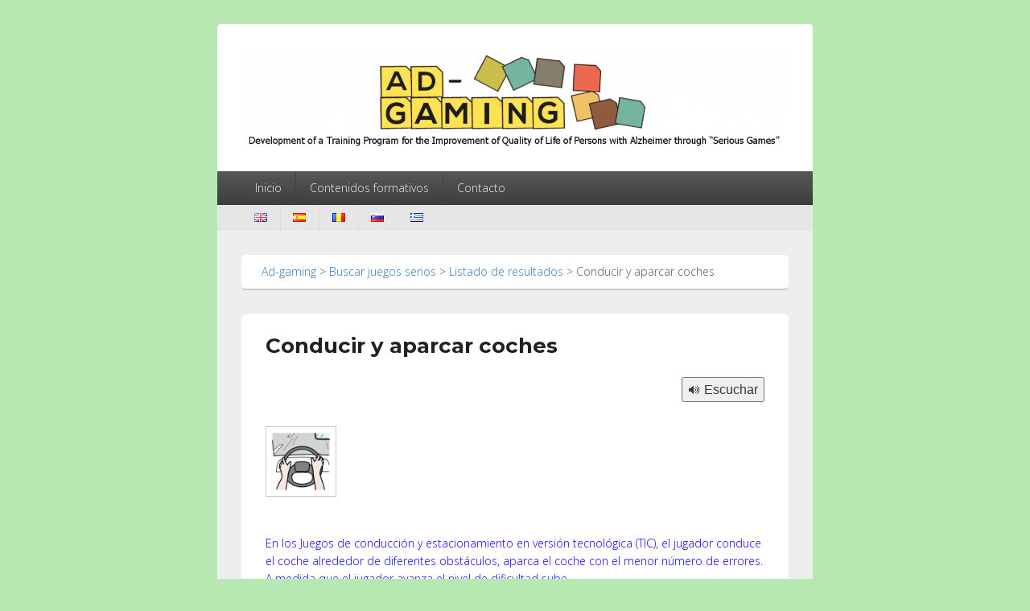

--- FILE ---
content_type: text/html; charset=UTF-8
request_url: https://adgaming.ibv.org/es/contenido-formativo/buscar-juegos-serios/listado-de-resultados/conduce-y-aparca-los-coches/
body_size: 18410
content:
<!DOCTYPE html>
<!--[if IE 6]>
<html id="ie6" lang="es-ES">
<![endif]-->
<!--[if IE 7]>
<html id="ie7" lang="es-ES">
<![endif]-->
<!--[if IE 8]>
<html id="ie8" lang="es-ES">
<![endif]-->
<!--[if !(IE 6) | !(IE 7) | !(IE 8)  ]><!-->
<html lang="es-ES">
<!--<![endif]-->
<head>
<meta charset="UTF-8" />
<meta name="viewport" content="width=device-width, initial-scale=1">
<link rel="profile" href="http://gmpg.org/xfn/11" />
<link rel="pingback" href="https://adgaming.ibv.org/xmlrpc.php" />
<title>Conducir y aparcar coches &#8211; Ad-gaming</title>
<meta name='robots' content='max-image-preview:large' />
	<style>img:is([sizes="auto" i], [sizes^="auto," i]) { contain-intrinsic-size: 3000px 1500px }</style>
	<link rel="alternate" href="https://adgaming.ibv.org/en/training-content/search-serious-games/list-of-results/driving-and-parking-cars-games/" hreflang="en" />
<link rel="alternate" href="https://adgaming.ibv.org/es/contenido-formativo/buscar-juegos-serios/listado-de-resultados/conduce-y-aparca-los-coches/" hreflang="es" />
<link rel="alternate" href="https://adgaming.ibv.org/ro/continut-de-formare/cauta-jocuri-serioase/rezultate-listare/1703-2/" hreflang="ro" />
<link rel="alternate" href="https://adgaming.ibv.org/sl/iskalnik-resnih-iger/hladat-vazne-hry/zoznam-vysledkov/igra-voznje-in-parkiranja-avtomobilov/" hreflang="sl" />
<link rel="alternate" href="https://adgaming.ibv.org/el/%cf%84%ce%bf-%cf%80%ce%b5%cf%81%ce%b9%ce%b5%cf%87%cf%8c%ce%bc%ce%b5%ce%bd%ce%bf-%cf%84%ce%b7%cf%82-%ce%ba%ce%b1%cf%84%ce%ac%cf%81%cf%84%ce%b9%cf%83%ce%b7%cf%82/%ce%b1%ce%bd%ce%b1%ce%b6%ce%ae%cf%84%ce%b7%cf%83%ce%b7-%cf%83%ce%bf%ce%b2%ce%b1%cf%81%ce%ac-%cf%80%ce%b1%ce%b9%cf%87%ce%bd%ce%af%ce%b4%ce%b9%ce%b1/%ce%bb%ce%af%cf%83%cf%84%ce%b1-%ce%b1%cf%80%ce%bf%cf%84%ce%b5%ce%bb%ce%b5%cf%83%ce%bc%ce%ac%cf%84%cf%89%ce%bd/%cf%80%ce%b1%ce%b9%cf%87%ce%bd%ce%b9%ce%b4%ce%b9-%ce%bf%ce%b4%ce%b7%ce%b3%ce%b7%cf%83%ce%b7%cf%83-%ce%ba%ce%b1%ce%b9-%cf%83%cf%84%ce%b1%ce%b8%ce%bc%ce%b5%cf%85%cf%83%ce%b7%cf%83/" hreflang="el" />
<link rel='dns-prefetch' href='//code.responsivevoice.org' />
<link rel='dns-prefetch' href='//fonts.googleapis.com' />
<link rel="alternate" type="application/rss+xml" title="Ad-gaming &raquo; Feed" href="https://adgaming.ibv.org/es/feed/" />
<link rel="alternate" type="application/rss+xml" title="Ad-gaming &raquo; Feed de los comentarios" href="https://adgaming.ibv.org/es/comments/feed/" />
<script type="text/javascript">
/* <![CDATA[ */
window._wpemojiSettings = {"baseUrl":"https:\/\/s.w.org\/images\/core\/emoji\/16.0.1\/72x72\/","ext":".png","svgUrl":"https:\/\/s.w.org\/images\/core\/emoji\/16.0.1\/svg\/","svgExt":".svg","source":{"concatemoji":"https:\/\/adgaming.ibv.org\/wp-includes\/js\/wp-emoji-release.min.js?ver=e378f4926d7c9851d7729a971b95bfc1"}};
/*! This file is auto-generated */
!function(s,n){var o,i,e;function c(e){try{var t={supportTests:e,timestamp:(new Date).valueOf()};sessionStorage.setItem(o,JSON.stringify(t))}catch(e){}}function p(e,t,n){e.clearRect(0,0,e.canvas.width,e.canvas.height),e.fillText(t,0,0);var t=new Uint32Array(e.getImageData(0,0,e.canvas.width,e.canvas.height).data),a=(e.clearRect(0,0,e.canvas.width,e.canvas.height),e.fillText(n,0,0),new Uint32Array(e.getImageData(0,0,e.canvas.width,e.canvas.height).data));return t.every(function(e,t){return e===a[t]})}function u(e,t){e.clearRect(0,0,e.canvas.width,e.canvas.height),e.fillText(t,0,0);for(var n=e.getImageData(16,16,1,1),a=0;a<n.data.length;a++)if(0!==n.data[a])return!1;return!0}function f(e,t,n,a){switch(t){case"flag":return n(e,"\ud83c\udff3\ufe0f\u200d\u26a7\ufe0f","\ud83c\udff3\ufe0f\u200b\u26a7\ufe0f")?!1:!n(e,"\ud83c\udde8\ud83c\uddf6","\ud83c\udde8\u200b\ud83c\uddf6")&&!n(e,"\ud83c\udff4\udb40\udc67\udb40\udc62\udb40\udc65\udb40\udc6e\udb40\udc67\udb40\udc7f","\ud83c\udff4\u200b\udb40\udc67\u200b\udb40\udc62\u200b\udb40\udc65\u200b\udb40\udc6e\u200b\udb40\udc67\u200b\udb40\udc7f");case"emoji":return!a(e,"\ud83e\udedf")}return!1}function g(e,t,n,a){var r="undefined"!=typeof WorkerGlobalScope&&self instanceof WorkerGlobalScope?new OffscreenCanvas(300,150):s.createElement("canvas"),o=r.getContext("2d",{willReadFrequently:!0}),i=(o.textBaseline="top",o.font="600 32px Arial",{});return e.forEach(function(e){i[e]=t(o,e,n,a)}),i}function t(e){var t=s.createElement("script");t.src=e,t.defer=!0,s.head.appendChild(t)}"undefined"!=typeof Promise&&(o="wpEmojiSettingsSupports",i=["flag","emoji"],n.supports={everything:!0,everythingExceptFlag:!0},e=new Promise(function(e){s.addEventListener("DOMContentLoaded",e,{once:!0})}),new Promise(function(t){var n=function(){try{var e=JSON.parse(sessionStorage.getItem(o));if("object"==typeof e&&"number"==typeof e.timestamp&&(new Date).valueOf()<e.timestamp+604800&&"object"==typeof e.supportTests)return e.supportTests}catch(e){}return null}();if(!n){if("undefined"!=typeof Worker&&"undefined"!=typeof OffscreenCanvas&&"undefined"!=typeof URL&&URL.createObjectURL&&"undefined"!=typeof Blob)try{var e="postMessage("+g.toString()+"("+[JSON.stringify(i),f.toString(),p.toString(),u.toString()].join(",")+"));",a=new Blob([e],{type:"text/javascript"}),r=new Worker(URL.createObjectURL(a),{name:"wpTestEmojiSupports"});return void(r.onmessage=function(e){c(n=e.data),r.terminate(),t(n)})}catch(e){}c(n=g(i,f,p,u))}t(n)}).then(function(e){for(var t in e)n.supports[t]=e[t],n.supports.everything=n.supports.everything&&n.supports[t],"flag"!==t&&(n.supports.everythingExceptFlag=n.supports.everythingExceptFlag&&n.supports[t]);n.supports.everythingExceptFlag=n.supports.everythingExceptFlag&&!n.supports.flag,n.DOMReady=!1,n.readyCallback=function(){n.DOMReady=!0}}).then(function(){return e}).then(function(){var e;n.supports.everything||(n.readyCallback(),(e=n.source||{}).concatemoji?t(e.concatemoji):e.wpemoji&&e.twemoji&&(t(e.twemoji),t(e.wpemoji)))}))}((window,document),window._wpemojiSettings);
/* ]]> */
</script>
<link rel='stylesheet' id='acy_front_messages_css-css' href='https://adgaming.ibv.org/wp-content/plugins/acymailing/media/css/front/messages.min.css?v=1758183469&#038;ver=e378f4926d7c9851d7729a971b95bfc1' type='text/css' media='all' />
<style id='wp-emoji-styles-inline-css' type='text/css'>

	img.wp-smiley, img.emoji {
		display: inline !important;
		border: none !important;
		box-shadow: none !important;
		height: 1em !important;
		width: 1em !important;
		margin: 0 0.07em !important;
		vertical-align: -0.1em !important;
		background: none !important;
		padding: 0 !important;
	}
</style>
<link rel='stylesheet' id='wp-block-library-css' href='https://adgaming.ibv.org/wp-includes/css/dist/block-library/style.min.css?ver=e378f4926d7c9851d7729a971b95bfc1' type='text/css' media='all' />
<style id='wp-block-library-theme-inline-css' type='text/css'>
.wp-block-audio :where(figcaption){color:#555;font-size:13px;text-align:center}.is-dark-theme .wp-block-audio :where(figcaption){color:#ffffffa6}.wp-block-audio{margin:0 0 1em}.wp-block-code{border:1px solid #ccc;border-radius:4px;font-family:Menlo,Consolas,monaco,monospace;padding:.8em 1em}.wp-block-embed :where(figcaption){color:#555;font-size:13px;text-align:center}.is-dark-theme .wp-block-embed :where(figcaption){color:#ffffffa6}.wp-block-embed{margin:0 0 1em}.blocks-gallery-caption{color:#555;font-size:13px;text-align:center}.is-dark-theme .blocks-gallery-caption{color:#ffffffa6}:root :where(.wp-block-image figcaption){color:#555;font-size:13px;text-align:center}.is-dark-theme :root :where(.wp-block-image figcaption){color:#ffffffa6}.wp-block-image{margin:0 0 1em}.wp-block-pullquote{border-bottom:4px solid;border-top:4px solid;color:currentColor;margin-bottom:1.75em}.wp-block-pullquote cite,.wp-block-pullquote footer,.wp-block-pullquote__citation{color:currentColor;font-size:.8125em;font-style:normal;text-transform:uppercase}.wp-block-quote{border-left:.25em solid;margin:0 0 1.75em;padding-left:1em}.wp-block-quote cite,.wp-block-quote footer{color:currentColor;font-size:.8125em;font-style:normal;position:relative}.wp-block-quote:where(.has-text-align-right){border-left:none;border-right:.25em solid;padding-left:0;padding-right:1em}.wp-block-quote:where(.has-text-align-center){border:none;padding-left:0}.wp-block-quote.is-large,.wp-block-quote.is-style-large,.wp-block-quote:where(.is-style-plain){border:none}.wp-block-search .wp-block-search__label{font-weight:700}.wp-block-search__button{border:1px solid #ccc;padding:.375em .625em}:where(.wp-block-group.has-background){padding:1.25em 2.375em}.wp-block-separator.has-css-opacity{opacity:.4}.wp-block-separator{border:none;border-bottom:2px solid;margin-left:auto;margin-right:auto}.wp-block-separator.has-alpha-channel-opacity{opacity:1}.wp-block-separator:not(.is-style-wide):not(.is-style-dots){width:100px}.wp-block-separator.has-background:not(.is-style-dots){border-bottom:none;height:1px}.wp-block-separator.has-background:not(.is-style-wide):not(.is-style-dots){height:2px}.wp-block-table{margin:0 0 1em}.wp-block-table td,.wp-block-table th{word-break:normal}.wp-block-table :where(figcaption){color:#555;font-size:13px;text-align:center}.is-dark-theme .wp-block-table :where(figcaption){color:#ffffffa6}.wp-block-video :where(figcaption){color:#555;font-size:13px;text-align:center}.is-dark-theme .wp-block-video :where(figcaption){color:#ffffffa6}.wp-block-video{margin:0 0 1em}:root :where(.wp-block-template-part.has-background){margin-bottom:0;margin-top:0;padding:1.25em 2.375em}
</style>
<style id='classic-theme-styles-inline-css' type='text/css'>
/*! This file is auto-generated */
.wp-block-button__link{color:#fff;background-color:#32373c;border-radius:9999px;box-shadow:none;text-decoration:none;padding:calc(.667em + 2px) calc(1.333em + 2px);font-size:1.125em}.wp-block-file__button{background:#32373c;color:#fff;text-decoration:none}
</style>
<style id='global-styles-inline-css' type='text/css'>
:root{--wp--preset--aspect-ratio--square: 1;--wp--preset--aspect-ratio--4-3: 4/3;--wp--preset--aspect-ratio--3-4: 3/4;--wp--preset--aspect-ratio--3-2: 3/2;--wp--preset--aspect-ratio--2-3: 2/3;--wp--preset--aspect-ratio--16-9: 16/9;--wp--preset--aspect-ratio--9-16: 9/16;--wp--preset--color--black: #000000;--wp--preset--color--cyan-bluish-gray: #abb8c3;--wp--preset--color--white: #ffffff;--wp--preset--color--pale-pink: #f78da7;--wp--preset--color--vivid-red: #cf2e2e;--wp--preset--color--luminous-vivid-orange: #ff6900;--wp--preset--color--luminous-vivid-amber: #fcb900;--wp--preset--color--light-green-cyan: #7bdcb5;--wp--preset--color--vivid-green-cyan: #00d084;--wp--preset--color--pale-cyan-blue: #8ed1fc;--wp--preset--color--vivid-cyan-blue: #0693e3;--wp--preset--color--vivid-purple: #9b51e0;--wp--preset--color--dark-gray: #373737;--wp--preset--color--medium-gray: #cccccc;--wp--preset--color--light-gray: #eeeeee;--wp--preset--color--blue: #1982d1;--wp--preset--gradient--vivid-cyan-blue-to-vivid-purple: linear-gradient(135deg,rgba(6,147,227,1) 0%,rgb(155,81,224) 100%);--wp--preset--gradient--light-green-cyan-to-vivid-green-cyan: linear-gradient(135deg,rgb(122,220,180) 0%,rgb(0,208,130) 100%);--wp--preset--gradient--luminous-vivid-amber-to-luminous-vivid-orange: linear-gradient(135deg,rgba(252,185,0,1) 0%,rgba(255,105,0,1) 100%);--wp--preset--gradient--luminous-vivid-orange-to-vivid-red: linear-gradient(135deg,rgba(255,105,0,1) 0%,rgb(207,46,46) 100%);--wp--preset--gradient--very-light-gray-to-cyan-bluish-gray: linear-gradient(135deg,rgb(238,238,238) 0%,rgb(169,184,195) 100%);--wp--preset--gradient--cool-to-warm-spectrum: linear-gradient(135deg,rgb(74,234,220) 0%,rgb(151,120,209) 20%,rgb(207,42,186) 40%,rgb(238,44,130) 60%,rgb(251,105,98) 80%,rgb(254,248,76) 100%);--wp--preset--gradient--blush-light-purple: linear-gradient(135deg,rgb(255,206,236) 0%,rgb(152,150,240) 100%);--wp--preset--gradient--blush-bordeaux: linear-gradient(135deg,rgb(254,205,165) 0%,rgb(254,45,45) 50%,rgb(107,0,62) 100%);--wp--preset--gradient--luminous-dusk: linear-gradient(135deg,rgb(255,203,112) 0%,rgb(199,81,192) 50%,rgb(65,88,208) 100%);--wp--preset--gradient--pale-ocean: linear-gradient(135deg,rgb(255,245,203) 0%,rgb(182,227,212) 50%,rgb(51,167,181) 100%);--wp--preset--gradient--electric-grass: linear-gradient(135deg,rgb(202,248,128) 0%,rgb(113,206,126) 100%);--wp--preset--gradient--midnight: linear-gradient(135deg,rgb(2,3,129) 0%,rgb(40,116,252) 100%);--wp--preset--font-size--small: 14px;--wp--preset--font-size--medium: 20px;--wp--preset--font-size--large: 24px;--wp--preset--font-size--x-large: 42px;--wp--preset--font-size--normal: 16px;--wp--preset--font-size--huge: 26px;--wp--preset--spacing--20: 0.44rem;--wp--preset--spacing--30: 0.67rem;--wp--preset--spacing--40: 1rem;--wp--preset--spacing--50: 1.5rem;--wp--preset--spacing--60: 2.25rem;--wp--preset--spacing--70: 3.38rem;--wp--preset--spacing--80: 5.06rem;--wp--preset--shadow--natural: 6px 6px 9px rgba(0, 0, 0, 0.2);--wp--preset--shadow--deep: 12px 12px 50px rgba(0, 0, 0, 0.4);--wp--preset--shadow--sharp: 6px 6px 0px rgba(0, 0, 0, 0.2);--wp--preset--shadow--outlined: 6px 6px 0px -3px rgba(255, 255, 255, 1), 6px 6px rgba(0, 0, 0, 1);--wp--preset--shadow--crisp: 6px 6px 0px rgba(0, 0, 0, 1);}:where(.is-layout-flex){gap: 0.5em;}:where(.is-layout-grid){gap: 0.5em;}body .is-layout-flex{display: flex;}.is-layout-flex{flex-wrap: wrap;align-items: center;}.is-layout-flex > :is(*, div){margin: 0;}body .is-layout-grid{display: grid;}.is-layout-grid > :is(*, div){margin: 0;}:where(.wp-block-columns.is-layout-flex){gap: 2em;}:where(.wp-block-columns.is-layout-grid){gap: 2em;}:where(.wp-block-post-template.is-layout-flex){gap: 1.25em;}:where(.wp-block-post-template.is-layout-grid){gap: 1.25em;}.has-black-color{color: var(--wp--preset--color--black) !important;}.has-cyan-bluish-gray-color{color: var(--wp--preset--color--cyan-bluish-gray) !important;}.has-white-color{color: var(--wp--preset--color--white) !important;}.has-pale-pink-color{color: var(--wp--preset--color--pale-pink) !important;}.has-vivid-red-color{color: var(--wp--preset--color--vivid-red) !important;}.has-luminous-vivid-orange-color{color: var(--wp--preset--color--luminous-vivid-orange) !important;}.has-luminous-vivid-amber-color{color: var(--wp--preset--color--luminous-vivid-amber) !important;}.has-light-green-cyan-color{color: var(--wp--preset--color--light-green-cyan) !important;}.has-vivid-green-cyan-color{color: var(--wp--preset--color--vivid-green-cyan) !important;}.has-pale-cyan-blue-color{color: var(--wp--preset--color--pale-cyan-blue) !important;}.has-vivid-cyan-blue-color{color: var(--wp--preset--color--vivid-cyan-blue) !important;}.has-vivid-purple-color{color: var(--wp--preset--color--vivid-purple) !important;}.has-black-background-color{background-color: var(--wp--preset--color--black) !important;}.has-cyan-bluish-gray-background-color{background-color: var(--wp--preset--color--cyan-bluish-gray) !important;}.has-white-background-color{background-color: var(--wp--preset--color--white) !important;}.has-pale-pink-background-color{background-color: var(--wp--preset--color--pale-pink) !important;}.has-vivid-red-background-color{background-color: var(--wp--preset--color--vivid-red) !important;}.has-luminous-vivid-orange-background-color{background-color: var(--wp--preset--color--luminous-vivid-orange) !important;}.has-luminous-vivid-amber-background-color{background-color: var(--wp--preset--color--luminous-vivid-amber) !important;}.has-light-green-cyan-background-color{background-color: var(--wp--preset--color--light-green-cyan) !important;}.has-vivid-green-cyan-background-color{background-color: var(--wp--preset--color--vivid-green-cyan) !important;}.has-pale-cyan-blue-background-color{background-color: var(--wp--preset--color--pale-cyan-blue) !important;}.has-vivid-cyan-blue-background-color{background-color: var(--wp--preset--color--vivid-cyan-blue) !important;}.has-vivid-purple-background-color{background-color: var(--wp--preset--color--vivid-purple) !important;}.has-black-border-color{border-color: var(--wp--preset--color--black) !important;}.has-cyan-bluish-gray-border-color{border-color: var(--wp--preset--color--cyan-bluish-gray) !important;}.has-white-border-color{border-color: var(--wp--preset--color--white) !important;}.has-pale-pink-border-color{border-color: var(--wp--preset--color--pale-pink) !important;}.has-vivid-red-border-color{border-color: var(--wp--preset--color--vivid-red) !important;}.has-luminous-vivid-orange-border-color{border-color: var(--wp--preset--color--luminous-vivid-orange) !important;}.has-luminous-vivid-amber-border-color{border-color: var(--wp--preset--color--luminous-vivid-amber) !important;}.has-light-green-cyan-border-color{border-color: var(--wp--preset--color--light-green-cyan) !important;}.has-vivid-green-cyan-border-color{border-color: var(--wp--preset--color--vivid-green-cyan) !important;}.has-pale-cyan-blue-border-color{border-color: var(--wp--preset--color--pale-cyan-blue) !important;}.has-vivid-cyan-blue-border-color{border-color: var(--wp--preset--color--vivid-cyan-blue) !important;}.has-vivid-purple-border-color{border-color: var(--wp--preset--color--vivid-purple) !important;}.has-vivid-cyan-blue-to-vivid-purple-gradient-background{background: var(--wp--preset--gradient--vivid-cyan-blue-to-vivid-purple) !important;}.has-light-green-cyan-to-vivid-green-cyan-gradient-background{background: var(--wp--preset--gradient--light-green-cyan-to-vivid-green-cyan) !important;}.has-luminous-vivid-amber-to-luminous-vivid-orange-gradient-background{background: var(--wp--preset--gradient--luminous-vivid-amber-to-luminous-vivid-orange) !important;}.has-luminous-vivid-orange-to-vivid-red-gradient-background{background: var(--wp--preset--gradient--luminous-vivid-orange-to-vivid-red) !important;}.has-very-light-gray-to-cyan-bluish-gray-gradient-background{background: var(--wp--preset--gradient--very-light-gray-to-cyan-bluish-gray) !important;}.has-cool-to-warm-spectrum-gradient-background{background: var(--wp--preset--gradient--cool-to-warm-spectrum) !important;}.has-blush-light-purple-gradient-background{background: var(--wp--preset--gradient--blush-light-purple) !important;}.has-blush-bordeaux-gradient-background{background: var(--wp--preset--gradient--blush-bordeaux) !important;}.has-luminous-dusk-gradient-background{background: var(--wp--preset--gradient--luminous-dusk) !important;}.has-pale-ocean-gradient-background{background: var(--wp--preset--gradient--pale-ocean) !important;}.has-electric-grass-gradient-background{background: var(--wp--preset--gradient--electric-grass) !important;}.has-midnight-gradient-background{background: var(--wp--preset--gradient--midnight) !important;}.has-small-font-size{font-size: var(--wp--preset--font-size--small) !important;}.has-medium-font-size{font-size: var(--wp--preset--font-size--medium) !important;}.has-large-font-size{font-size: var(--wp--preset--font-size--large) !important;}.has-x-large-font-size{font-size: var(--wp--preset--font-size--x-large) !important;}
:where(.wp-block-post-template.is-layout-flex){gap: 1.25em;}:where(.wp-block-post-template.is-layout-grid){gap: 1.25em;}
:where(.wp-block-columns.is-layout-flex){gap: 2em;}:where(.wp-block-columns.is-layout-grid){gap: 2em;}
:root :where(.wp-block-pullquote){font-size: 1.5em;line-height: 1.6;}
</style>
<link rel='stylesheet' id='contact-form-7-css' href='https://adgaming.ibv.org/wp-content/plugins/contact-form-7/includes/css/styles.css?ver=6.1.1' type='text/css' media='all' />
<link rel='stylesheet' id='stm_lazyload_init-css' href='https://adgaming.ibv.org/wp-content/plugins/stm-post-type/theme/assets/lazyload.css?ver=e378f4926d7c9851d7729a971b95bfc1' type='text/css' media='all' />
<link rel='stylesheet' id='bbp-default-css' href='https://adgaming.ibv.org/wp-content/plugins/bbpress/templates/default/css/bbpress.min.css?ver=2.6.14' type='text/css' media='all' />
<link rel='stylesheet' id='wpdm-fonticon-css' href='https://adgaming.ibv.org/wp-content/plugins/download-manager/assets/wpdm-iconfont/css/wpdm-icons.css?ver=e378f4926d7c9851d7729a971b95bfc1' type='text/css' media='all' />
<link rel='stylesheet' id='wpdm-front-css' href='https://adgaming.ibv.org/wp-content/plugins/download-manager/assets/css/front.min.css?ver=e378f4926d7c9851d7729a971b95bfc1' type='text/css' media='all' />
<link rel='stylesheet' id='rv-style-css' href='https://adgaming.ibv.org/wp-content/plugins/responsivevoice-text-to-speech/includes/css/responsivevoice.css?ver=e378f4926d7c9851d7729a971b95bfc1' type='text/css' media='all' />
<link rel='stylesheet' id='style_register_widget-css' href='https://adgaming.ibv.org/wp-content/plugins/wp-register-profile-with-shortcode/css/style_register_widget.css?ver=e378f4926d7c9851d7729a971b95bfc1' type='text/css' media='all' />
<link rel='stylesheet' id='sidebar-login-css' href='https://adgaming.ibv.org/wp-content/plugins/sidebar-login/build/sidebar-login.css?ver=1606153401' type='text/css' media='all' />
<link rel='stylesheet' id='genericons-css' href='https://adgaming.ibv.org/wp-content/themes/catch-box/genericons/genericons.css?ver=3.4.1' type='text/css' media='all' />
<link rel='stylesheet' id='catchbox-style-css' href='https://adgaming.ibv.org/wp-content/themes/catch-box/style.css?ver=20250618-130537' type='text/css' media='all' />
<link rel='stylesheet' id='catchbox-block-style-css' href='https://adgaming.ibv.org/wp-content/themes/catch-box/css/blocks.css?ver=1.0' type='text/css' media='all' />
<link rel='stylesheet' id='redux-google-fonts-stm_option-css' href='https://fonts.googleapis.com/css?family=Montserrat%3A100%2C200%2C300%2C400%2C500%2C600%2C700%2C800%2C900%2C100italic%2C200italic%2C300italic%2C400italic%2C500italic%2C600italic%2C700italic%2C800italic%2C900italic%7COpen+Sans%3A300%2C400%2C600%2C700%2C800%2C300italic%2C400italic%2C600italic%2C700italic%2C800italic&#038;ver=1607527257' type='text/css' media='all' />
<script type="text/javascript">
            window._nslDOMReady = (function () {
                const executedCallbacks = new Set();
            
                return function (callback) {
                    /**
                    * Third parties might dispatch DOMContentLoaded events, so we need to ensure that we only run our callback once!
                    */
                    if (executedCallbacks.has(callback)) return;
            
                    const wrappedCallback = function () {
                        if (executedCallbacks.has(callback)) return;
                        executedCallbacks.add(callback);
                        callback();
                    };
            
                    if (document.readyState === "complete" || document.readyState === "interactive") {
                        wrappedCallback();
                    } else {
                        document.addEventListener("DOMContentLoaded", wrappedCallback);
                    }
                };
            })();
        </script><script type="text/javascript" id="acy_front_messages_js-js-before">
/* <![CDATA[ */
var ACYM_AJAX_START = "https://adgaming.ibv.org/wp-admin/admin-ajax.php";
            var ACYM_AJAX_PARAMS = "?action=acymailing_router&noheader=1&nocache=1768678654";
            var ACYM_AJAX = ACYM_AJAX_START + ACYM_AJAX_PARAMS;
/* ]]> */
</script>
<script type="text/javascript" src="https://adgaming.ibv.org/wp-content/plugins/acymailing/media/js/front/messages.min.js?v=1758183469&amp;ver=e378f4926d7c9851d7729a971b95bfc1" id="acy_front_messages_js-js"></script>
<script type="text/javascript" src="https://adgaming.ibv.org/wp-includes/js/jquery/jquery.min.js?ver=3.7.1" id="jquery-core-js"></script>
<script type="text/javascript" src="https://adgaming.ibv.org/wp-includes/js/jquery/jquery-migrate.min.js?ver=3.4.1" id="jquery-migrate-js"></script>
<script type="text/javascript" src="https://adgaming.ibv.org/wp-content/plugins/stm-post-type/theme/assets/lazysizes.min.js?ver=e378f4926d7c9851d7729a971b95bfc1" id="lazysizes.js-js"></script>
<script type="text/javascript" src="https://adgaming.ibv.org/wp-content/plugins/stm-post-type/theme/assets/stm_lms_lazyload.js?ver=e378f4926d7c9851d7729a971b95bfc1" id="stm_lms_lazysizes-js"></script>
<script type="text/javascript" src="https://adgaming.ibv.org/wp-content/plugins/download-manager/assets/js/wpdm.min.js?ver=e378f4926d7c9851d7729a971b95bfc1" id="wpdm-frontend-js-js"></script>
<script type="text/javascript" id="wpdm-frontjs-js-extra">
/* <![CDATA[ */
var wpdm_url = {"home":"https:\/\/adgaming.ibv.org\/","site":"https:\/\/adgaming.ibv.org\/","ajax":"https:\/\/adgaming.ibv.org\/wp-admin\/admin-ajax.php"};
var wpdm_js = {"spinner":"<i class=\"wpdm-icon wpdm-sun wpdm-spin\"><\/i>","client_id":"eeb14494e9fd1c80e74b6b086db62b5c"};
var wpdm_strings = {"pass_var":"\u00a1Contrase\u00f1a verificada!","pass_var_q":"Haz clic en el bot\u00f3n siguiente para iniciar la descarga.","start_dl":"Iniciar descarga"};
/* ]]> */
</script>
<script type="text/javascript" src="https://adgaming.ibv.org/wp-content/plugins/download-manager/assets/js/front.min.js?ver=3.3.24" id="wpdm-frontjs-js"></script>
<script type="text/javascript" src="https://code.responsivevoice.org/responsivevoice.js" id="responsive-voice-js"></script>
<script type="text/javascript" src="https://adgaming.ibv.org/wp-content/plugins/wp-register-profile-with-shortcode/js/jquery.validate.min.js?ver=e378f4926d7c9851d7729a971b95bfc1" id="jquery.validate.min-js"></script>
<script type="text/javascript" src="https://adgaming.ibv.org/wp-content/plugins/wp-register-profile-with-shortcode/js/additional-methods.js?ver=e378f4926d7c9851d7729a971b95bfc1" id="additional-methods-js"></script>
<script type="text/javascript" id="catchbox-menu-js-extra">
/* <![CDATA[ */
var screenReaderText = {"expand":"ampliar el men\u00fa hijo","collapse":"contraer el men\u00fa hijo"};
/* ]]> */
</script>
<script type="text/javascript" src="https://adgaming.ibv.org/wp-content/themes/catch-box/js/menu.min.js?ver=2.1.1.1" id="catchbox-menu-js"></script>
<script type="text/javascript" src="https://adgaming.ibv.org/wp-content/themes/catch-box/js/html5.min.js?ver=3.7.3" id="catchbox-html5-js"></script>
<script></script><link rel="https://api.w.org/" href="https://adgaming.ibv.org/wp-json/" /><link rel="alternate" title="JSON" type="application/json" href="https://adgaming.ibv.org/wp-json/wp/v2/pages/2252" /><link rel="EditURI" type="application/rsd+xml" title="RSD" href="https://adgaming.ibv.org/xmlrpc.php?rsd" />

<link rel="canonical" href="https://adgaming.ibv.org/es/contenido-formativo/buscar-juegos-serios/listado-de-resultados/conduce-y-aparca-los-coches/" />
<link rel='shortlink' href='https://adgaming.ibv.org/?p=2252' />
<link rel="alternate" title="oEmbed (JSON)" type="application/json+oembed" href="https://adgaming.ibv.org/wp-json/oembed/1.0/embed?url=https%3A%2F%2Fadgaming.ibv.org%2Fes%2Fcontenido-formativo%2Fbuscar-juegos-serios%2Flistado-de-resultados%2Fconduce-y-aparca-los-coches%2F" />
<link rel="alternate" title="oEmbed (XML)" type="text/xml+oembed" href="https://adgaming.ibv.org/wp-json/oembed/1.0/embed?url=https%3A%2F%2Fadgaming.ibv.org%2Fes%2Fcontenido-formativo%2Fbuscar-juegos-serios%2Flistado-de-resultados%2Fconduce-y-aparca-los-coches%2F&#038;format=xml" />
<meta name="generator" content="Powered by WPBakery Page Builder - drag and drop page builder for WordPress."/>
	<style type="text/css">
			#site-title,
		#site-description {
			position: absolute !important;
			clip: rect(1px 1px 1px 1px); /* IE6, IE7 */
			clip: rect(1px, 1px, 1px, 1px);
		}
		</style>
	<style type="text/css" id="custom-background-css">
body.custom-background { background-color: #b8e8b2; }
</style>
	<link rel="icon" href="https://adgaming.ibv.org/wp-content/uploads/sites/12/2017/01/cropped-Logo-ADGAMING-32x32.png" sizes="32x32" />
<link rel="icon" href="https://adgaming.ibv.org/wp-content/uploads/sites/12/2017/01/cropped-Logo-ADGAMING-192x192.png" sizes="192x192" />
<link rel="apple-touch-icon" href="https://adgaming.ibv.org/wp-content/uploads/sites/12/2017/01/cropped-Logo-ADGAMING-180x180.png" />
<meta name="msapplication-TileImage" content="https://adgaming.ibv.org/wp-content/uploads/sites/12/2017/01/cropped-Logo-ADGAMING-270x270.png" />
<style type="text/css" title="dynamic-css" class="options-output">.logo-unit .logo{font-family:Montserrat;color:#fff;font-size:23px;}.header_top_bar, .header_top_bar a, .header_2_top_bar .header_2_top_bar__inner ul.header-menu li a{font-family:Montserrat;font-weight:normal;font-style:normal;color:#aaaaaa;font-size:12px;}body, 
                    .normal_font,
                    .h6.normal_font,
                    body.rtl.rtl-demo .stm_testimonials_wrapper_style_2 .stm_lms_testimonials_single__excerpt p, 
                    .stm_product_list_widget.widget_woo_stm_style_2 li a .meta .title{font-family:"Open Sans";color:#555555;font-size:14px;}.btn{font-family:Montserrat;font-size:14px;}.header-menu{font-family:Montserrat;font-weight:900;color:#fff;}h1,.h1,h2,.h2,h3,.h3,h4,.h4,h5,.h5,h6,.h6,.nav-tabs>li>a,.member-name,.section-title,.user-name,.heading_font,.item-title,.acomment-meta,[type="reset"],.bp-subnavs,.activity-header,table,.widget_categories ul li a,.sidebar-area .widget ul li a,.select2-selection__rendered,blockquote,.select2-chosen,.vc_tta-tabs.vc_tta-tabs-position-top .vc_tta-tabs-container .vc_tta-tabs-list li.vc_tta-tab a,.vc_tta-tabs.vc_tta-tabs-position-left .vc_tta-tabs-container .vc_tta-tabs-list li.vc_tta-tab a, body.distance-learning .btn, body.distance-learning .vc_btn3{font-family:Montserrat;color:#333333;}h1,.h1{font-weight:700;font-size:50px;}h2,.h2{font-weight:700;font-size:32px;}h3,.h3{font-weight:700;font-size:18px;}h4,.h4,blockquote{font-weight:400;font-size:16px;}h5,.h5,.select2-selection__rendered{font-weight:700;font-size:14px;}h6,.h6,.widget_pages ul li a, .widget_nav_menu ul li a, .footer_menu li a,.widget_categories ul li a,.sidebar-area .widget ul li a{font-weight:400;font-size:12px;}#footer_top{background-color:#414b4f;}#footer_bottom{background-color:#414b4f;}#footer_bottom, .widget_contacts ul li .text, 
				.footer_widgets_wrapper .widget ul li a,
				.widget_nav_menu ul.style_1 li a .h6, 
				.widget_pages ul.style_2 li a .h6,
				#footer .stm_product_list_widget.widget_woo_stm_style_2 li a .meta .title,
				.widget_pages ul.style_1 li a .h6{color:#fff;}.widget_pages ul.style_2 li a:after{background-color:#fff;}#footer_copyright{background-color:#5e676b;}#footer_copyright .copyright_text, #footer_copyright .copyright_text a{color:#fff;}#footer_copyright{border-color:#5e676b;}</style><noscript><style> .wpb_animate_when_almost_visible { opacity: 1; }</style></noscript><meta name="generator" content="WordPress Download Manager 3.3.24" />
                <style>
        /* WPDM Link Template Styles */        </style>
                <style>

            :root {
                --color-primary: #4a8eff;
                --color-primary-rgb: 74, 142, 255;
                --color-primary-hover: #5998ff;
                --color-primary-active: #3281ff;
                --color-secondary: #6c757d;
                --color-secondary-rgb: 108, 117, 125;
                --color-secondary-hover: #6c757d;
                --color-secondary-active: #6c757d;
                --color-success: #018e11;
                --color-success-rgb: 1, 142, 17;
                --color-success-hover: #0aad01;
                --color-success-active: #0c8c01;
                --color-info: #2CA8FF;
                --color-info-rgb: 44, 168, 255;
                --color-info-hover: #2CA8FF;
                --color-info-active: #2CA8FF;
                --color-warning: #FFB236;
                --color-warning-rgb: 255, 178, 54;
                --color-warning-hover: #FFB236;
                --color-warning-active: #FFB236;
                --color-danger: #ff5062;
                --color-danger-rgb: 255, 80, 98;
                --color-danger-hover: #ff5062;
                --color-danger-active: #ff5062;
                --color-green: #30b570;
                --color-blue: #0073ff;
                --color-purple: #8557D3;
                --color-red: #ff5062;
                --color-muted: rgba(69, 89, 122, 0.6);
                --wpdm-font: "Sen", -apple-system, BlinkMacSystemFont, "Segoe UI", Roboto, Helvetica, Arial, sans-serif, "Apple Color Emoji", "Segoe UI Emoji", "Segoe UI Symbol";
            }

            .wpdm-download-link.btn.btn-primary {
                border-radius: 4px;
            }


        </style>
        </head>

<body class="wp-singular page-template-default page page-id-2252 page-child parent-pageid-421 custom-background wp-custom-logo wp-embed-responsive wp-theme-catch-box single-author no-sidebar one-column header-image-top wpb-js-composer js-comp-ver-7.4 vc_responsive">


<script type="text/javascript" id="bbp-swap-no-js-body-class">
	document.body.className = document.body.className.replace( 'bbp-no-js', 'bbp-js' );
</script>



<div id="page" class="hfeed site">

	<a href="#main" class="skip-link screen-reader-text">Saltar al contenido</a>
	<header id="branding" role="banner">

    	
    	<div id="header-content" class="clearfix">

			<div class="logo-wrap clearfix"><div id="site-logo"><a href="https://adgaming.ibv.org/es/contenido-formativo/" class="custom-logo-link" rel="home"><img width="1158" height="209" src="https://adgaming.ibv.org/wp-content/uploads/sites/12/2017/04/cabecera_adgaming-1158x209.png" class="custom-logo" alt="Ad-gaming" decoding="async" fetchpriority="high" srcset="https://adgaming.ibv.org/wp-content/uploads/sites/12/2017/04/cabecera_adgaming-1158x209.png 1158w, https://adgaming.ibv.org/wp-content/uploads/sites/12/2017/04/cabecera_adgaming-300x54.png 300w, https://adgaming.ibv.org/wp-content/uploads/sites/12/2017/04/cabecera_adgaming-768x139.png 768w, https://adgaming.ibv.org/wp-content/uploads/sites/12/2017/04/cabecera_adgaming-1024x185.png 1024w, https://adgaming.ibv.org/wp-content/uploads/sites/12/2017/04/cabecera_adgaming.png 1164w" sizes="(max-width: 1158px) 100vw, 1158px" /></a></div><!-- #site-logo -->	<div id="hgroup" class="site-details">
					<p id="site-title"><a href="https://adgaming.ibv.org/es/contenido-formativo/" rel="home">Ad-gaming</a></p>
					<p id="site-description">Development of a Training Program for the Improvement of Quality of Life of Persons with Alzheimer through “Serious Games”</p>
			
   	</div><!-- #hgroup -->
</div><!-- .logo-wrap -->
		</div><!-- #header-content -->

    	    <div class="menu-access-wrap mobile-header-menu clearfix">
        <div id="mobile-header-left-menu" class="mobile-menu-anchor primary-menu">
            <a href="#mobile-header-left-nav" id="menu-toggle-primary" class="genericon genericon-menu">
                <span class="mobile-menu-text">Menú</span>
            </a>
        </div><!-- #mobile-header-left-menu -->
            
                    <div id="mobile-header-right-menu" class="mobile-menu-anchor secondary-menu">
                <a href="#mobile-header-right-nav" id="menu-toggle-secondary" class="genericon genericon-menu">
                    <span class="mobile-menu-text">Menú secundario</span>
                </a>
            </div><!-- #mobile-header-right-menu -->
        
        <div id="site-header-menu-primary" class="site-header-menu">
            <nav id="access" class="main-navigation menu-focus" role="navigation" aria-label="Menú principal">
            
                <h3 class="screen-reader-text">Menú principal</h3>
                <div class="menu-header-container"><ul class="menu"><li id="menu-item-3452" class="menu-item menu-item-type-post_type menu-item-object-page menu-item-has-children menu-item-3452"><a href="https://adgaming.ibv.org/es/inicio/">Inicio</a>
<ul class="sub-menu">
	<li id="menu-item-69" class="menu-item menu-item-type-post_type menu-item-object-page menu-item-69"><a href="https://adgaming.ibv.org/es/sobre-el-proyecto/" title="Sobre el proyecto &#8211; Adgaming">Sobre el proyecto</a></li>
</ul>
</li>
<li id="menu-item-2889" class="menu-item menu-item-type-post_type menu-item-object-page menu-item-home current-page-ancestor menu-item-has-children menu-item-2889"><a href="https://adgaming.ibv.org/es/contenido-formativo/">Contenidos formativos</a>
<ul class="sub-menu">
	<li id="menu-item-3343" class="menu-item menu-item-type-post_type menu-item-object-page menu-item-3343"><a href="https://adgaming.ibv.org/es/contenido-formativo/materiales-generales/">Materiales generales</a></li>
	<li id="menu-item-3342" class="menu-item menu-item-type-post_type menu-item-object-page current-page-ancestor menu-item-3342"><a href="https://adgaming.ibv.org/es/contenido-formativo/buscar-juegos-serios/">Buscar juegos serios</a></li>
	<li id="menu-item-3341" class="menu-item menu-item-type-post_type menu-item-object-page menu-item-3341"><a href="https://adgaming.ibv.org/es/contenido-formativo/ayuda-tutoriales/">Ayuda</a></li>
</ul>
</li>
<li id="menu-item-72" class="menu-item menu-item-type-post_type menu-item-object-page menu-item-72"><a href="https://adgaming.ibv.org/es/contacto/" title="Contacto &#8211; Adgaming">Contacto</a></li>
</ul></div>            </nav><!-- #access -->
        </div><!-- .site-header-menu -->

                    <div id="site-header-menu-secondary" class="site-header-menu">
                <nav id="access-secondary" class="mobile-enable"  role="navigation" aria-label="Menú secundario">
                    <h3 class="screen-reader-text">Menú secundario</h3>
                    <div class="menu-secondary-container"><ul id="menu-idioma-es" class="menu"><li id="menu-item-73-en" class="lang-item lang-item-2 lang-item-en lang-item-first menu-item menu-item-type-custom menu-item-object-custom menu-item-73-en"><a href="https://adgaming.ibv.org/en/training-content/" hreflang="en-GB" lang="en-GB"><img src="[data-uri]" alt="English" width="16" height="11" style="width: 16px; height: 11px;" /></a></li>
<li id="menu-item-73-es" class="lang-item lang-item-5 lang-item-es current-lang menu-item menu-item-type-custom menu-item-object-custom menu-item-home menu-item-73-es"><a href="https://adgaming.ibv.org/es/contenido-formativo/" hreflang="es-ES" lang="es-ES"><img src="[data-uri]" alt="Español" width="16" height="11" style="width: 16px; height: 11px;" /></a></li>
<li id="menu-item-73-ro" class="lang-item lang-item-9 lang-item-ro menu-item menu-item-type-custom menu-item-object-custom menu-item-73-ro"><a href="https://adgaming.ibv.org/ro/continut-de-formare/" hreflang="ro-RO" lang="ro-RO"><img src="[data-uri]" alt="Română" width="16" height="11" style="width: 16px; height: 11px;" /></a></li>
<li id="menu-item-73-sl" class="lang-item lang-item-13 lang-item-sl menu-item menu-item-type-custom menu-item-object-custom menu-item-73-sl"><a href="https://adgaming.ibv.org/sl/iskalnik-resnih-iger/" hreflang="sl-SI" lang="sl-SI"><img src="[data-uri]" alt="Slovenščina" width="16" height="11" style="width: 16px; height: 11px;" /></a></li>
<li id="menu-item-73-el" class="lang-item lang-item-31 lang-item-el menu-item menu-item-type-custom menu-item-object-custom menu-item-73-el"><a href="https://adgaming.ibv.org/el/%cf%84%ce%bf-%cf%80%ce%b5%cf%81%ce%b9%ce%b5%cf%87%cf%8c%ce%bc%ce%b5%ce%bd%ce%bf-%cf%84%ce%b7%cf%82-%ce%ba%ce%b1%cf%84%ce%ac%cf%81%cf%84%ce%b9%cf%83%ce%b7%cf%82/" hreflang="el" lang="el"><img src="[data-uri]" alt="Ελληνικά" width="16" height="11" style="width: 16px; height: 11px;" /></a></li>
</ul></div>                </nav><!-- #access-secondary -->
            </div><!-- .site-header-menu -->
                </div><!-- .menu-access-wrap -->
    
	</header><!-- #branding -->

	
	
	<div id="main" class="clearfix">

		
		<div id="primary" class="content-area">

			
			<div id="content" role="main">
				<div class="breadcrumbs breadcrumbnavxt" xmlns:v="http://rdf.data-vocabulary.org/#"><!-- Breadcrumb NavXT 7.4.1 -->
<span property="itemListElement" typeof="ListItem"><a property="item" typeof="WebPage" title="Go to Ad-gaming." href="https://adgaming.ibv.org" class="home"><span property="name">Ad-gaming</span></a><meta property="position" content="1"></span> &gt; <span property="itemListElement" typeof="ListItem"><a property="item" typeof="WebPage" title="Go to Buscar juegos serios." href="https://adgaming.ibv.org/es/contenido-formativo/buscar-juegos-serios/" class="post post-page"><span property="name">Buscar juegos serios</span></a><meta property="position" content="2"></span> &gt; <span property="itemListElement" typeof="ListItem"><a property="item" typeof="WebPage" title="Go to Listado de resultados." href="https://adgaming.ibv.org/es/contenido-formativo/buscar-juegos-serios/listado-de-resultados/" class="post post-page"><span property="name">Listado de resultados</span></a><meta property="position" content="3"></span> &gt; <span property="itemListElement" typeof="ListItem"><span property="name">Conducir y aparcar coches</span><meta property="position" content="4"></span></div><!-- .breadcrumbnavxt -->
				
					
<article id="post-2252" class="post-2252 page type-page status-publish has-post-thumbnail hentry">
	<header class="entry-header">
		<h1 class="entry-title">Conducir y aparcar coches</h1>
	</header><!-- .entry-header -->

	<div class="entry-content">
		<p style="text-align: right"><button id="listenButton1" class="responsivevoice-button" type="button" value="Play" title="ResponsiveVoice Tap to Start/Stop Speech"><span>&#128266; Escuchar</span></button>
        <script>
            listenButton1.onclick = function(){
                if(responsiveVoice.isPlaying()){
                    responsiveVoice.cancel();
                }else{
                    responsiveVoice.speak("En los Juegos de conducción y estacionamiento en versión tecnológica (TIC), el jugador conduce el coche alrededor de diferentes obstáculos, aparca el coche con el menor número de errores. A medida que el jugador avanza el nivel de dificultad sube. ¿Cómo crees que un vehículo está bien aparcado? Prueba online y diviértete! Definición: Se trata de juegos TIC donde el jugador tiene que conducir el coche por un circuito y/o guiar el coche frente a diferentes obstáculos para aparcarlo con el menor número de errores. Objetivos El objetivo depende del tipo de juego: En unos casos se trata de conducir por un circuito, tratando de no chocar con los obstáculos o salirse de la carreterea. En otros casos se trata de aparcar el coche en el espacio señalado sin pegar golpes a otros coches u obstáculos. El jugador va acumulando puntos en el nivel que juega y, a medida que va superándose pasará de nivel. Este juego es muy bueno para trabajar las siguientes áreas cognitivas: Orientación Praxia Duración La duración dependerá del nivel de dificultad. Un nivel puede durar entre 10-15 minutos. Precio: Gratuito Referencias: Para aparcar coches juega aquí: http://www.juegos.com/juego/parking-space Para conducir en circuito cerrado juega aquí: http://www.paisdelosjuegos.es/juego/audi-tt-rs.html Para conducir eligiendo la pista juega aquí: http://www.paisdelosjuegos.es/juego/city-rider.html Participantes Perfil de los participantes: Nivel de deterioro: El juego es apropiado para niveles de demencia leve y moderada. Requisitos físicos: Buena vista (no tener problemas visuales) Buena movilidad de las manos y brazos (debe utilizar el ratón / teclado del ordenador) Debe tener habilidades TIC o haber utilizado antes un ordenador. Número de participantes: Este juego se puede jugar en solitario. Materiales y requisitos: Materiales necesarios para jugar: ordenador/portátil y conexión a internet. Consideraciones del entorno: Buena iluminación evitando deslumbrar o reflejos en la pantalla. Evitar posibles ruidos que puedan interferir en la actividad. El sonido de los Juegos puede ser molesto y, en algunos casos, puede causar ansiedad al jugador por lo que es preferible desactivarlo. Apoyo necesario Los profesionales/familiares pueden: Explicar las instrucciones del juego. Mostrar cómo utilizar el ordenador, el ratón, el teclado para conducer y/o aparcar el coche. Supervisar el juego. Explicar la puntuación Para empezar: Juego TIC: Accede a la página web y selecciona un coche. Empieza a conducir presionando las flechas del teclado del ordenador. Desarrollo:  El jugador tiene que conducir el coche y aparcar donde está señalizado sin dar ningún golpe a los coches que hay o a la pared o acera. Para conducir el coche por el circuito cerrado hay que seguir las indicaciones y tener cuidado de no estrellarse con las paredes. Para conducir eligiendo el lugar: Primero, el jugador elegirá el mapa por donde quiere conducir. Hay 3 mapas: dos ciudades y por el campo. Para mover el coche el jugador utilizará las flechas del teclado del ordenador para mover el coche en todas las direcciones. La flecha hacia arriba sirve para moverse hacia delante y acelerar, el botón con la flecha hacia abajo sirve para frenar y dar marcha atrás. Los botones con las flechas hacia la izquierda y la derecha sirven para girar el volante respectivamente. Variantes del juego: Juego Físico: Se puede jugar utilizando coches de juguete pequeños pintando carreteras o lugares para aparcar en una pizarra o tablero (lo suficientemente grande para jugar). El jugador puede mover el coche con la mano. La forma de puntuar puede ser quien llegue a la zona de aparcamiento sin pisar zonas prohibidas y aparcando de la mejor manera posible. Juegos alternativos: Otros Juegos relacionados: http://www.macrojuegos.com/juegos/new-york-taxi-license-3d~13503/ http://www.gamesfreak.net/Parking-Games_5.html   Evaluación: El tiempo necesario en jugar una partida. Número de colisiones. Aparcar correctamente. Niveles que supera. Si necesita mucha ayuda. Descarga el siguiente documento:", "Spanish Female");
                }
            };
        </script>
    </p>
<div class="box_app"><img decoding="async" class="alignnone size-full wp-image-950" src="https://adgaming.ibv.org/wp-content/uploads/sites/12/2017/07/driving-e1500632930918.png" alt="" width="88" height="88" /></div>
<div class="box_app1">
<h2></h2>
</div>
<div class="clearboth"></div>
<div>
<p><span style="color: #0000ff"><br />
En los Juegos de conducción y estacionamiento en versión tecnológica (TIC), el jugador conduce el coche alrededor de diferentes obstáculos, aparca el coche con el menor número de errores. A medida que el jugador avanza el nivel de dificultad sube.<br />
¿Cómo crees que un vehículo está bien aparcado? Prueba online y diviértete!<br />
</span></p>
</div>
<div class="responsive-tabs">
<h2 class="tabtitle">Información básica</h2>
<div class="tabcontent">

<p><strong>Definición: </strong></p>
<p>Se trata de juegos TIC donde el jugador tiene que conducir el coche por un circuito y/o guiar el coche frente a diferentes obstáculos para aparcarlo con el menor número de errores.</p>
<figure id="attachment_1163" aria-describedby="caption-attachment-1163" style="width: 300px" class="wp-caption aligncenter"><a href="https://adgaming.ibv.org/wp-content/uploads/sites/12/2017/09/parking-cars-game-1.jpg"><img decoding="async" class="size-medium wp-image-1163" src="https://adgaming.ibv.org/wp-content/uploads/sites/12/2017/09/parking-cars-game-1-300x168.jpg" alt="Parking cars game" width="300" height="168" srcset="https://adgaming.ibv.org/wp-content/uploads/sites/12/2017/09/parking-cars-game-1.jpg 300w, https://adgaming.ibv.org/wp-content/uploads/sites/12/2017/09/parking-cars-game-1-128x72.jpg 128w" sizes="(max-width: 300px) 100vw, 300px" /></a><figcaption id="caption-attachment-1163" class="wp-caption-text">Juego de aparcar el coche</figcaption></figure>
<figure id="attachment_2237" aria-describedby="caption-attachment-2237" style="width: 300px" class="wp-caption aligncenter"><a href="https://adgaming.ibv.org/wp-content/uploads/sites/12/2018/02/CONDUCIR-MAPA-3-FOTO-2-AFAV.png"><img decoding="async" class="wp-image-2237 size-medium" src="https://adgaming.ibv.org/wp-content/uploads/sites/12/2018/02/CONDUCIR-MAPA-3-FOTO-2-AFAV-300x223.png" alt="" width="300" height="223" srcset="https://adgaming.ibv.org/wp-content/uploads/sites/12/2018/02/CONDUCIR-MAPA-3-FOTO-2-AFAV-300x223.png 300w, https://adgaming.ibv.org/wp-content/uploads/sites/12/2018/02/CONDUCIR-MAPA-3-FOTO-2-AFAV-768x570.png 768w, https://adgaming.ibv.org/wp-content/uploads/sites/12/2018/02/CONDUCIR-MAPA-3-FOTO-2-AFAV.png 815w" sizes="(max-width: 300px) 100vw, 300px" /></a><figcaption id="caption-attachment-2237" class="wp-caption-text">Imagen conducción en un circuito cerrado</figcaption></figure>
<hr />
<p><strong>Objetivos</strong></p>
<p>El objetivo depende del tipo de juego:</p>
<ul>
<li>En unos casos se trata de conducir por un circuito, tratando de no chocar con los obstáculos o salirse de la carreterea.</li>
<li>En otros casos se trata de aparcar el coche en el espacio señalado sin pegar golpes a otros coches u obstáculos. El jugador va acumulando puntos en el nivel que juega y, a medida que va superándose pasará de nivel.</li>
</ul>
<p>Este juego es muy bueno para trabajar las siguientes áreas cognitivas:</p>
<ul>
<li><a href="https://adgaming.ibv.org/es/contenido-formativo/materiales-generales/navegacion-y-orientacion/">Orientación</a></li>
<li><a href="https://adgaming.ibv.org/es/contenido-formativo/materiales-generales/praxias/">Praxia</a></li>
</ul>
<hr />
<p><strong>Duración</strong></p>
<p>La duración dependerá del nivel de dificultad. Un nivel puede durar entre 10-15 minutos.</p>
<hr />
<p><strong>Precio:</strong></p>
<ul>
<li>Gratuito</li>
</ul>
<hr />
<p><strong>Referencias:</strong></p>
<ul>
<li><strong>Para aparcar coches juega aquí</strong>: <a href="http://www.juegos.com/juego/parking-space">http://www.juegos.com/juego/parking-space</a></li>
</ul>
<p><a href="https://adgaming.ibv.org/wp-content/uploads/sites/12/2017/09/parking-cars-game-2.jpg"><img loading="lazy" decoding="async" class="size-full wp-image-1164 aligncenter" src="https://adgaming.ibv.org/wp-content/uploads/sites/12/2017/09/parking-cars-game-2.jpg" alt="Parking cars game" width="259" height="194" /></a></p>
<ul>
<li><strong>Para conducir en circuito cerrado juega aquí: </strong><a href="http://www.paisdelosjuegos.es/juego/audi-tt-rs.html"><strong>http://www.paisdelosjuegos.es/juego/audi-tt-rs.html</strong></a></li>
<li><strong>Para conducir eligiendo la pista juega aquí: </strong><a href="http://www.paisdelosjuegos.es/juego/city-rider.html"><strong>http://www.paisdelosjuegos.es/juego/city-rider.html</strong></a></li>
</ul>
<p><a href="https://adgaming.ibv.org/wp-content/uploads/sites/12/2018/02/CONDUCIR-MAPA-1-FOTO-2-AFAV.png"><img loading="lazy" decoding="async" class="aligncenter size-medium wp-image-2235" src="https://adgaming.ibv.org/wp-content/uploads/sites/12/2018/02/CONDUCIR-MAPA-1-FOTO-2-AFAV-300x224.png" alt="" width="300" height="224" srcset="https://adgaming.ibv.org/wp-content/uploads/sites/12/2018/02/CONDUCIR-MAPA-1-FOTO-2-AFAV-300x224.png 300w, https://adgaming.ibv.org/wp-content/uploads/sites/12/2018/02/CONDUCIR-MAPA-1-FOTO-2-AFAV-768x573.png 768w, https://adgaming.ibv.org/wp-content/uploads/sites/12/2018/02/CONDUCIR-MAPA-1-FOTO-2-AFAV.png 813w" sizes="auto, (max-width: 300px) 100vw, 300px" /></a></p>

</div><h2 class="tabtitle">Desarrollo</h2>
<div class="tabcontent">

<p><strong>Participantes</strong></p>
<p>Perfil de los participantes:</p>
<ul>
<li>Nivel de deterioro: El juego es apropiado para niveles de demencia leve y moderada.</li>
<li>Requisitos físicos:</li>
<li>Buena vista (no tener problemas visuales)
<ul>
<li>Buena movilidad de las manos y brazos (debe utilizar el ratón / teclado del ordenador)</li>
</ul>
</li>
<li>Debe tener habilidades TIC o haber utilizado antes un ordenador.</li>
</ul>
<p>Número de participantes:</p>
<ul>
<li>Este juego se puede jugar en solitario.</li>
</ul>
<hr />
<p><strong>Materiales y requisitos:</strong></p>
<ul>
<li>Materiales necesarios para jugar: ordenador/portátil y conexión a internet.</li>
<li>Consideraciones del entorno: Buena iluminación evitando deslumbrar o reflejos en la pantalla. Evitar posibles ruidos que puedan interferir en la actividad. El sonido de los Juegos puede ser molesto y, en algunos casos, puede causar ansiedad al jugador por lo que es preferible desactivarlo.</li>
</ul>
<hr />
<p><strong>Apoyo necesario</strong></p>
<p>Los profesionales/familiares pueden:</p>
<ul>
<li>Explicar las instrucciones del juego.</li>
<li>Mostrar cómo utilizar el ordenador, el ratón, el teclado para conducer y/o aparcar el coche.</li>
<li>Supervisar el juego.</li>
<li>Explicar la puntuación</li>
</ul>
<hr />
<p><strong>Para empezar:</strong></p>
<ul>
<li><strong>Juego TIC</strong>: Accede a la página web y selecciona un coche. Empieza a conducir presionando las flechas del teclado del ordenador.</li>
</ul>
<hr />
<p><strong>Desarrollo: </strong></p>
<p><strong> </strong>El jugador tiene que conducir el coche y aparcar donde está señalizado sin dar ningún golpe a los coches que hay o a la pared o acera.</p>
<p><a href="https://adgaming.ibv.org/wp-content/uploads/sites/12/2017/09/parking-cars-game.jpg"><img loading="lazy" decoding="async" class="size-full wp-image-1165 aligncenter" src="https://adgaming.ibv.org/wp-content/uploads/sites/12/2017/09/parking-cars-game.jpg" alt="Parking cars game" width="272" height="186" /></a></p>
<p>Para conducir el coche por el circuito cerrado hay que seguir las indicaciones y tener cuidado de no estrellarse con las paredes.</p>
<figure id="attachment_2233" aria-describedby="caption-attachment-2233" style="width: 300px" class="wp-caption aligncenter"><a href="https://adgaming.ibv.org/wp-content/uploads/sites/12/2018/02/CONDUCIR-CIRCUITO-CERRADO-FOTO-1-AFAV.png"><img loading="lazy" decoding="async" class="size-medium wp-image-2233" src="https://adgaming.ibv.org/wp-content/uploads/sites/12/2018/02/CONDUCIR-CIRCUITO-CERRADO-FOTO-1-AFAV-300x178.png" alt="" width="300" height="178" srcset="https://adgaming.ibv.org/wp-content/uploads/sites/12/2018/02/CONDUCIR-CIRCUITO-CERRADO-FOTO-1-AFAV-300x178.png 300w, https://adgaming.ibv.org/wp-content/uploads/sites/12/2018/02/CONDUCIR-CIRCUITO-CERRADO-FOTO-1-AFAV-768x457.png 768w, https://adgaming.ibv.org/wp-content/uploads/sites/12/2018/02/CONDUCIR-CIRCUITO-CERRADO-FOTO-1-AFAV.png 869w" sizes="auto, (max-width: 300px) 100vw, 300px" /></a><figcaption id="caption-attachment-2233" class="wp-caption-text">Imagen conducción en un circuito cerrado. La flecha nos indica la dirección que tenemos que seguir.</figcaption></figure>
<p>Para conducir eligiendo el lugar: Primero, el jugador elegirá el mapa por donde quiere conducir. Hay 3 mapas: dos ciudades y por el campo.</p>
<figure id="attachment_2234" aria-describedby="caption-attachment-2234" style="width: 300px" class="wp-caption aligncenter"><a href="https://adgaming.ibv.org/wp-content/uploads/sites/12/2018/02/CONDUCIR-DIFERENTES-MAPAS-FOTO-1-AFAV.png"><img loading="lazy" decoding="async" class="size-medium wp-image-2234" src="https://adgaming.ibv.org/wp-content/uploads/sites/12/2018/02/CONDUCIR-DIFERENTES-MAPAS-FOTO-1-AFAV-300x227.png" alt="" width="300" height="227" srcset="https://adgaming.ibv.org/wp-content/uploads/sites/12/2018/02/CONDUCIR-DIFERENTES-MAPAS-FOTO-1-AFAV-300x227.png 300w, https://adgaming.ibv.org/wp-content/uploads/sites/12/2018/02/CONDUCIR-DIFERENTES-MAPAS-FOTO-1-AFAV-768x581.png 768w, https://adgaming.ibv.org/wp-content/uploads/sites/12/2018/02/CONDUCIR-DIFERENTES-MAPAS-FOTO-1-AFAV.png 803w" sizes="auto, (max-width: 300px) 100vw, 300px" /></a><figcaption id="caption-attachment-2234" class="wp-caption-text">Imagen conducción por diferentes mapas. En este juego podemos elegir por donde queremos conducir. Aparecen 3 mapas diferentes. De izquierda a derecha (mapa 1, mapa 2 y mapa 3)</figcaption></figure>
<p>Para mover el coche el jugador utilizará las flechas del teclado del ordenador para mover el coche en todas las direcciones. La flecha hacia arriba sirve para moverse hacia delante y acelerar, el botón con la flecha hacia abajo sirve para frenar y dar marcha atrás. Los botones con las flechas hacia la izquierda y la derecha sirven para girar el volante respectivamente.</p>
<p><a href="https://adgaming.ibv.org/wp-content/uploads/sites/12/2018/02/CONDUCIR-MAPA-2-FOTO-2-AFAV.png"><img loading="lazy" decoding="async" class="aligncenter size-medium wp-image-2236" src="https://adgaming.ibv.org/wp-content/uploads/sites/12/2018/02/CONDUCIR-MAPA-2-FOTO-2-AFAV-300x229.png" alt="" width="300" height="229" srcset="https://adgaming.ibv.org/wp-content/uploads/sites/12/2018/02/CONDUCIR-MAPA-2-FOTO-2-AFAV-300x229.png 300w, https://adgaming.ibv.org/wp-content/uploads/sites/12/2018/02/CONDUCIR-MAPA-2-FOTO-2-AFAV-768x585.png 768w, https://adgaming.ibv.org/wp-content/uploads/sites/12/2018/02/CONDUCIR-MAPA-2-FOTO-2-AFAV.png 815w" sizes="auto, (max-width: 300px) 100vw, 300px" /></a></p>
<figure id="attachment_2238" aria-describedby="caption-attachment-2238" style="width: 300px" class="wp-caption aligncenter"><a href="https://adgaming.ibv.org/wp-content/uploads/sites/12/2018/02/CONDUCIR-MAPA-OPCIONES-MENU-FOTO-1-AFAV.png"><img loading="lazy" decoding="async" class="wp-image-2238 size-medium" src="https://adgaming.ibv.org/wp-content/uploads/sites/12/2018/02/CONDUCIR-MAPA-OPCIONES-MENU-FOTO-1-AFAV-300x227.png" alt="" width="300" height="227" srcset="https://adgaming.ibv.org/wp-content/uploads/sites/12/2018/02/CONDUCIR-MAPA-OPCIONES-MENU-FOTO-1-AFAV-300x227.png 300w, https://adgaming.ibv.org/wp-content/uploads/sites/12/2018/02/CONDUCIR-MAPA-OPCIONES-MENU-FOTO-1-AFAV-768x580.png 768w, https://adgaming.ibv.org/wp-content/uploads/sites/12/2018/02/CONDUCIR-MAPA-OPCIONES-MENU-FOTO-1-AFAV.png 817w" sizes="auto, (max-width: 300px) 100vw, 300px" /></a><figcaption id="caption-attachment-2238" class="wp-caption-text">Imagen opciones de menú. El botón ”QUIT” es para salir del juego y poder cambiar de mapa.</figcaption></figure>

</div><h2 class="tabtitle">Información adicional</h2>
<div class="tabcontent">

<p><strong>Variantes del juego: </strong></p>
<ul>
<li><strong>Juego Físico</strong>: Se puede jugar utilizando coches de juguete pequeños pintando carreteras o lugares para aparcar en una pizarra o tablero (lo suficientemente grande para jugar). El jugador puede mover el coche con la mano. La forma de puntuar puede ser quien llegue a la zona de aparcamiento sin pisar zonas prohibidas y aparcando de la mejor manera posible.</li>
</ul>
<hr />
<p><strong>Juegos alternativos: </strong></p>
<p>Otros Juegos relacionados:</p>
<ul>
<li><a href="http://www.macrojuegos.com/juegos/new-york-taxi-license-3d~13503/">http://www.macrojuegos.com/juegos/new-york-taxi-license-3d~13503/</a></li>
<li><a href="http://www.gamesfreak.net/Parking-Games_5.html"><strong>http://www.gamesfreak.net/Parking-Games_5.html</strong></a></li>
</ul>
<p><strong> </strong></p>
<hr />
<p><strong>Evaluación:</strong></p>
<ul>
<li>El tiempo necesario en jugar una partida.</li>
<li>Número de colisiones.</li>
<li>Aparcar correctamente.</li>
<li>Niveles que supera.</li>
<li>Si necesita mucha ayuda.</li>
</ul>

</div><h2 class="tabtitle">Actividad práctica</h2>
<div class="tabcontent">

<p>Descarga el siguiente documento:</p>
<div class='w3eden'><!-- WPDM Link Template: Default Template -->

<div class="link-template-default card mb-2">
    <div class="card-body">
        <div class="media">
            <div class="mr-3 img-48"><img decoding="async" class="wpdm_icon" alt="Icono" src="https://adgaming.ibv.org/wp-content/plugins/download-manager/assets/file-type-icons/pdf.svg" /></div>
            <div class="media-body">
                <h3 class="package-title"><a href='https://adgaming.ibv.org/download/aparcar-coches/'>Aparcar coches</a></h3>
                <div class="text-muted text-small"><i class="fas fa-copy"></i> 1 archivo(s) <i class="fas fa-hdd ml-3"></i> 243.85 KB</div>
            </div>
            <div class="ml-3">
                <a class='wpdm-download-link download-on-click btn btn-primary ' rel='nofollow' href='#' data-downloadurl="https://adgaming.ibv.org/download/aparcar-coches/?wpdmdl=3153&refresh=696be4febba171768678654">Descargar</a>
            </div>
        </div>
    </div>
</div>

</div>
<p></div></div><br />
<div class='code-block code-block-1' style='margin: 8px 0; clear: both;'>
<p class="class_center"><img loading="lazy" decoding="async" src="https://adgaming.ibv.org/wp-content/uploads/sites/12/2016/10/logo-erasmus.png" alt="Erasmus +" title="Erasmus +" width="480" height="45" class="alignnone size-full wp-image-147" srcset="https://adgaming.ibv.org/wp-content/uploads/sites/12/2016/10/logo-erasmus.png 480w, https://adgaming.ibv.org/wp-content/uploads/sites/12/2016/10/logo-erasmus-300x28.png 300w" sizes="auto, (max-width: 480px) 100vw, 480px" /></p></div>
			</div><!-- .entry-content -->
	<footer class="entry-meta">
			</footer><!-- .entry-meta -->
</article><!-- #post-2252 -->
						<div id="comments">
	
	
	
	
</div><!-- #comments -->
				
		</div><!-- #content -->
        
		            
	</div><!-- #primary -->
    
	    



	</div><!-- #main -->

	
	<footer id="colophon" role="contentinfo">
		<div id="supplementary" class="one">
		<div id="first" class="widget-area" role="complementary">
		<aside id="text-4" class="widget widget_text"><h3 class="widget-title">Acceso</h3>			<div class="textwidget">
<form method="post" action="https://adgaming.ibv.org/wp-login.php" class="bbp-login-form">
	<fieldset class="bbp-form">
		<legend>Acceder</legend>

		<div class="bbp-username">
			<label for="user_login">Nombre de usuario: </label>
			<input type="text" name="log" value="" size="20" maxlength="100" id="user_login" autocomplete="off" />
		</div>

		<div class="bbp-password">
			<label for="user_pass">Contraseña: </label>
			<input type="password" name="pwd" value="" size="20" id="user_pass" autocomplete="off" />
		</div>

		<div class="bbp-remember-me">
			<input type="checkbox" name="rememberme" value="forever"  id="rememberme" />
			<label for="rememberme">Recordar mi contraseña</label>
		</div>

		<div class="g-recaptcha" id="g-recaptcha" data-sitekey="6LdQ8zIUAAAAAD68XQitimd3RK2SX6oHw8kIFCOv" data-callback="submitEnable" data-expired-callback="submitDisable"></div>
<script>
    function submitEnable() {
                 var button = document.getElementById('wp-submit');
                 if (button === null) {
                     button = document.getElementById('submit');
                 }
                 if (button !== null) {
                     button.removeAttribute('disabled');
                 }
             }
    function submitDisable() {
                 var button = document.getElementById('wp-submit');
                 if (button === null) {
                     button = document.getElementById('submit');
                 }
                 if (button !== null) {
                     button.setAttribute('disabled','disabled');
                 }
             }
</script>
<noscript>
  <div style="width: 100%; height: 473px;">
      <div style="width: 100%; height: 422px; position: relative;">
          <div style="width: 302px; height: 422px; position: relative;">
              <iframe src="https://www.google.com/recaptcha/api/fallback?k=6LdQ8zIUAAAAAD68XQitimd3RK2SX6oHw8kIFCOv"
                  frameborder="0" title="captcha" scrolling="no"
                  style="width:100%; height:422px; border-style: none;">
              </iframe>
          </div>
          <div style="width: 100%; height: 60px; border-style: none;
              bottom: 12px; left: 25px; margin: 0px; padding: 0px; right: 25px; background: #f9f9f9; border: 1px solid #c1c1c1; border-radius: 3px;">
              <textarea id="g-recaptcha-response" name="g-recaptcha-response"
                  title="response" class="g-recaptcha-response"
                  style="width: 250px; height: 40px; border: 1px solid #c1c1c1;
                  margin: 10px 25px; padding: 0px; resize: none;" value="">
              </textarea>
          </div>
      </div>
</div><br>
</noscript>

		<div class="bbp-submit-wrapper">

			<button type="submit" name="user-submit" id="user-submit" class="button submit user-submit">Acceder</button>

			
	<input type="hidden" name="user-cookie" value="1" />

	<input type="hidden" id="bbp_redirect_to" name="redirect_to" value="https://adgaming.ibv.org/es/contenido-formativo/buscar-juegos-serios/listado-de-resultados/conduce-y-aparca-los-coches/" /><input type="hidden" id="_wpnonce" name="_wpnonce" value="ecd6a28d93" /><input type="hidden" name="_wp_http_referer" value="/es/contenido-formativo/buscar-juegos-serios/listado-de-resultados/conduce-y-aparca-los-coches/" />
		</div>
	</fieldset>
</form>

<div><a href='https://adgaming.ibv.org/es/olvido-su-contrasena/'>Olvidó su contraseña</a></div>
</div>
		</aside>	</div><!-- #first .widget-area -->
	
	
	</div><!-- #supplementary -->
        <div id="site-generator" class="clearfix">

            
			<nav class="social-profile" role="navigation" aria-label="Footer Social Links Menu">
 		 		<ul><li class="facebook"><a href="https://www.facebook.com/ADGamingProject/"><span class="screen-reader-text">Facebook</span></a></li>
				</ul>
			</nav><!-- .social-profile --><div class="copyright">Copyright &copy; 2026 <a href="https://adgaming.ibv.org/sl/iskalnik-resnih-iger/" title="Ad-gaming" ><span>Ad-gaming</span></a>. All Rights Reserved. </div><div class="powered"><span class="theme-name">Theme: Catch Box by </span><span class="theme-author"><a href="https://catchthemes.com/" title="Catch Themes">Catch Themes</a></span></div>
        </div> <!-- #site-generator -->

	</footer><!-- #colophon -->

</div><!-- #page -->

<a href="#branding" id="scrollup"><span class="screen-reader-text">Desplazar hacia arriba</span></a>
<script type="speculationrules">
{"prefetch":[{"source":"document","where":{"and":[{"href_matches":"\/*"},{"not":{"href_matches":["\/wp-*.php","\/wp-admin\/*","\/wp-content\/uploads\/sites\/12\/*","\/wp-content\/*","\/wp-content\/plugins\/*","\/wp-content\/themes\/catch-box\/*","\/*\\?(.+)"]}},{"not":{"selector_matches":"a[rel~=\"nofollow\"]"}},{"not":{"selector_matches":".no-prefetch, .no-prefetch a"}}]},"eagerness":"conservative"}]}
</script>
            <script>
                jQuery(function($){

                    
                });
            </script>
            <div id="fb-root"></div>
            <link rel='stylesheet' id='tabby-css' href='https://adgaming.ibv.org/wp-content/plugins/tabby-responsive-tabs/css/tabby.css?ver=1.4.1' type='text/css' media='all' />
<link rel='stylesheet' id='tabby-print-css' href='https://adgaming.ibv.org/wp-content/plugins/tabby-responsive-tabs/css/tabby-print.css?ver=1.4.1' type='text/css' media='print' />
<script type="text/javascript" src="https://adgaming.ibv.org/wp-includes/js/dist/hooks.min.js?ver=4d63a3d491d11ffd8ac6" id="wp-hooks-js"></script>
<script type="text/javascript" src="https://adgaming.ibv.org/wp-includes/js/dist/i18n.min.js?ver=5e580eb46a90c2b997e6" id="wp-i18n-js"></script>
<script type="text/javascript" id="wp-i18n-js-after">
/* <![CDATA[ */
wp.i18n.setLocaleData( { 'text direction\u0004ltr': [ 'ltr' ] } );
/* ]]> */
</script>
<script type="text/javascript" src="https://adgaming.ibv.org/wp-content/plugins/contact-form-7/includes/swv/js/index.js?ver=6.1.1" id="swv-js"></script>
<script type="text/javascript" id="contact-form-7-js-translations">
/* <![CDATA[ */
( function( domain, translations ) {
	var localeData = translations.locale_data[ domain ] || translations.locale_data.messages;
	localeData[""].domain = domain;
	wp.i18n.setLocaleData( localeData, domain );
} )( "contact-form-7", {"translation-revision-date":"2025-08-05 09:20:42+0000","generator":"GlotPress\/4.0.1","domain":"messages","locale_data":{"messages":{"":{"domain":"messages","plural-forms":"nplurals=2; plural=n != 1;","lang":"es"},"This contact form is placed in the wrong place.":["Este formulario de contacto est\u00e1 situado en el lugar incorrecto."],"Error:":["Error:"]}},"comment":{"reference":"includes\/js\/index.js"}} );
/* ]]> */
</script>
<script type="text/javascript" id="contact-form-7-js-before">
/* <![CDATA[ */
var wpcf7 = {
    "api": {
        "root": "https:\/\/adgaming.ibv.org\/wp-json\/",
        "namespace": "contact-form-7\/v1"
    }
};
/* ]]> */
</script>
<script type="text/javascript" src="https://adgaming.ibv.org/wp-content/plugins/contact-form-7/includes/js/index.js?ver=6.1.1" id="contact-form-7-js"></script>
<script type="text/javascript" src="https://adgaming.ibv.org/wp-includes/js/jquery/jquery.form.min.js?ver=4.3.0" id="jquery-form-js"></script>
<script type="text/javascript" src="https://adgaming.ibv.org/wp-content/themes/catch-box/js/skip-link-focus-fix.js?ver=20151112" id="catchbox-skip-link-focus-fix-js"></script>
<script type="text/javascript" src="https://adgaming.ibv.org/wp-content/themes/catch-box/js/catchbox-scrollup.min.js?ver=20072014" id="catchbox-scrollup-js"></script>
<script type="text/javascript" src="https://adgaming.ibv.org/wp-content/plugins/tabby-responsive-tabs/js/tabby.js?ver=1.4.1" id="tabby-js"></script>
<script type="text/javascript" id="tabby-js-after">
/* <![CDATA[ */
jQuery(document).ready(function($) { RESPONSIVEUI.responsiveTabs(); })
/* ]]> */
</script>
<script></script>
</body>
</html>
